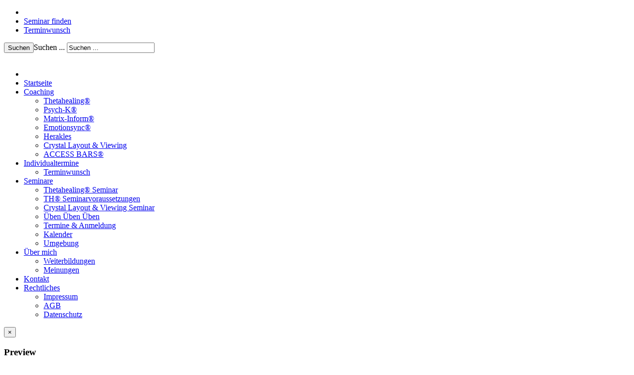

--- FILE ---
content_type: text/html; charset=utf-8
request_url: https://happyme.de/terminwunsch.html
body_size: 14385
content:
<!DOCTYPE html>
<!-- jsn_medis_pro 1.0.0 -->
<html lang="de-DE" dir="ltr">
<head>
	<base href="https://happyme.de/terminwunsch.html" />
	<meta http-equiv="content-type" content="text/html; charset=utf-8" />
	<meta name="keywords" content="Theta Healing Coach, Thetahealing Coaching, Theta Healing Ausbildung, Theta Healing Vianna Stibal,Theta Healing Kurse, Schulung Thetahealing deutsch, Psych-K Coach, Coaching Matrix-Inform, Emotionsync Coaching, Einzeltermin Theta Healing, Matrix-Inform Ausbilder, Emotionsync Technik, Psych-k Technik Coach, " />
	<meta name="rights" content="Happyme.de" />
	<meta name="description" content="Theta Healing Ausbildung nach Vianna Stibal,Theta Healing Coaching und Seminare für Anfänger und Fortgeschrittene. " />
	<meta name="generator" content="Joomla! - Open Source Content Management" />
	<title>Terminwunsch</title>
	<link href="/templates/jsn_medis_pro/favicon.ico" rel="shortcut icon" type="image/vnd.microsoft.icon" />
	<link href="https://happyme.de/suchergebnisse.opensearch" rel="search" title="Suchen happy·me | Theta Healing - coaching für ein glückliches ich" type="application/opensearchdescription+xml" />
	<link href="/plugins/system/jsnframework/assets/joomlashine/css/jsn-gui.css" rel="stylesheet" type="text/css" />
	<link href="/plugins/system/jsnframework/assets/3rd-party/jquery-tipsy/tipsy.css" rel="stylesheet" type="text/css" />
	<link href="/components/com_uniform/assets/css/modal.css" rel="stylesheet" type="text/css" />
	<link href="/components/com_uniform/assets/css/form.css" rel="stylesheet" type="text/css" />
	<link href="/terminwunsch.html?task=generateStylePages&amp;form_id=6" rel="stylesheet" type="text/css" />
	<link href="/components/com_uniform/assets/js/libs/select2/select2.css?v=4.1.31" rel="stylesheet" type="text/css" media="screen" />
	<link href="/plugins/system/jcemediabox/css/jcemediabox.min.css?0072da39200af2a5f0dbaf1a155242cd" rel="stylesheet" type="text/css" />
	<link href="/plugins/system/jce/css/content.css?badb4208be409b1335b815dde676300e" rel="stylesheet" type="text/css" />
	<link href="/media/jui/css/bootstrap.min.css?eb60846d9b34645ac9b5f583f656a239" rel="stylesheet" type="text/css" />
	<link href="/media/jui/css/bootstrap-responsive.min.css?eb60846d9b34645ac9b5f583f656a239" rel="stylesheet" type="text/css" />
	<link href="/media/jui/css/bootstrap-extended.css?eb60846d9b34645ac9b5f583f656a239" rel="stylesheet" type="text/css" />
	<link href="/plugins/system/jsntplframework/assets/3rd-party/bootstrap/css/bootstrap-frontend.min.css" rel="stylesheet" type="text/css" />
	<link href="/plugins/system/jsntplframework/assets/3rd-party/bootstrap/css/bootstrap-responsive-frontend.min.css" rel="stylesheet" type="text/css" />
	<link href="/templates/system/css/system.css" rel="stylesheet" type="text/css" />
	<link href="/templates/system/css/general.css" rel="stylesheet" type="text/css" />
	<link href="/templates/jsn_medis_pro/css/template.css" rel="stylesheet" type="text/css" />
	<link href="/templates/jsn_medis_pro/css/template_pro.css" rel="stylesheet" type="text/css" />
	<link href="/templates/jsn_medis_pro/css/colors/chambray.css" rel="stylesheet" type="text/css" />
	<link href="/templates/jsn_medis_pro/css/styles/custom.css" rel="stylesheet" type="text/css" />
	<link href="/templates/jsn_medis_pro/css/layouts/jsn_wide.css" rel="stylesheet" type="text/css" />
	<link href="/templates/jsn_medis_pro/css/layouts/jsn_mobile.css" rel="stylesheet" type="text/css" />
	<link href="/templates/jsn_medis_pro/css/custom.css" rel="stylesheet" type="text/css" />
	<link href="/templates/jsn_medis_pro/css/gesta.css" rel="stylesheet" type="text/css" />
	<link href="/templates/jsn_medis_pro/css/acy.css" rel="stylesheet" type="text/css" />
	<link href="/media/system/css/modal.css?eb60846d9b34645ac9b5f583f656a239" rel="stylesheet" type="text/css" />
	<link href="/plugins/system/pagebuilder/assets/3rd-party/bootstrap3/css/bootstrap.min.css" rel="stylesheet" type="text/css" />
	<link href="/plugins/system/pagebuilder/assets/css/pagebuilder.css" rel="stylesheet" type="text/css" />
	<link href="/plugins/system/pagebuilder/assets/css/jsn-gui-frontend.css" rel="stylesheet" type="text/css" />
	<link href="/plugins/system/pagebuilder/assets/css/front_end.css" rel="stylesheet" type="text/css" />
	<link href="/plugins/system/pagebuilder/assets/css/front_end_responsive.css" rel="stylesheet" type="text/css" />
	<link href="/plugins/jsnpagebuilder/defaultelements/module/assets/css/module.css" rel="stylesheet" type="text/css" />
	<link href="/media/plg_system_kickgdpr/css/cookieconsent.min.css?eb60846d9b34645ac9b5f583f656a239" rel="stylesheet" type="text/css" />
	<style type="text/css">
		div.jsn-modulecontainer ul.menu-mainmenu ul li,
		div.jsn-modulecontainer ul.menu-mainmenu ul {
			width: 245px;
		}
		div.jsn-modulecontainer ul.menu-mainmenu ul ul {
		
				margin-left: 245px;
				margin-left: 245px\9;
			
		}
		div.jsn-modulecontainer ul.menu-mainmenu li.jsn-submenu-flipback ul ul {
		
				right: 245px;
				right: 245px\9;
			
		}
		#jsn-pos-toolbar div.jsn-modulecontainer ul.menu-mainmenu ul ul {
		
				margin-right: 245px;
				margin-right: 245px\9;
				margin-left : auto
		}
	
	div.jsn-modulecontainer ul.menu-sidemenu ul,
	div.jsn-modulecontainer ul.menu-sidemenu ul li {
		width: 200px;
	}
	div.jsn-modulecontainer ul.menu-sidemenu li ul {
		right: -200px;
	}
	body.jsn-direction-rtl div.jsn-modulecontainer ul.menu-sidemenu li ul {
		left: -200px;
		right: auto;
	}
	div.jsn-modulecontainer ul.menu-sidemenu ul ul {
		margin-left: 199px;
	}
	</style>
	<script type="application/json" class="joomla-script-options new">{"csrf.token":"d78de4bb5230bb5b243b8f59e9a9a6b7","system.paths":{"root":"","base":""}}</script>
	<script src="/components/com_uniform/assets/js/jsn_uf_jquery_safe.js" type="text/javascript"></script>
	<script src="/media/jui/js/jquery.min.js?eb60846d9b34645ac9b5f583f656a239" type="text/javascript"></script>
	<script src="/media/jui/js/jquery-noconflict.js?eb60846d9b34645ac9b5f583f656a239" type="text/javascript"></script>
	<script src="/media/jui/js/jquery-migrate.min.js?eb60846d9b34645ac9b5f583f656a239" type="text/javascript"></script>
	<script src="/components/com_uniform/assets/js/libs/select2/select2.js?v=4.1.31" type="text/javascript"></script>
	<script src="/components/com_uniform/assets/js/libs/jquery.placeholder.js" type="text/javascript"></script>
	<script src="/components/com_uniform/assets/js/libs/jquery.form.js" type="text/javascript"></script>
	<script src="/components/com_uniform/assets/js/libs/json-2.3.min.js" type="text/javascript"></script>
	<script src="/plugins/system/jsnframework/assets/3rd-party/jquery-tipsy/jquery.tipsy.js" type="text/javascript"></script>
	<script src="/plugins/system/jsnframework/assets/3rd-party/jquery-scrollto/jquery.scrollTo.js" type="text/javascript"></script>
	<script src="/media/jui/js/bootstrap.min.js?eb60846d9b34645ac9b5f583f656a239" type="text/javascript"></script>
	<script src="/components/com_uniform/assets/js/form.js" type="text/javascript"></script>
	<script src="/components/com_uniform/assets/js/jsn_uf_conflict.js" type="text/javascript"></script>
	<script src="/plugins/system/jcemediabox/js/jcemediabox.min.js?d67233ea942db0e502a9d3ca48545fb9" type="text/javascript"></script>
	<script src="/media/system/js/mootools-core.js?eb60846d9b34645ac9b5f583f656a239" type="text/javascript"></script>
	<script src="/media/system/js/core.js?eb60846d9b34645ac9b5f583f656a239" type="text/javascript"></script>
	<script src="/media/system/js/mootools-more.js?eb60846d9b34645ac9b5f583f656a239" type="text/javascript"></script>
	<script src="/plugins/system/jsntplframework/assets/joomlashine/js/noconflict.js" type="text/javascript"></script>
	<script src="/plugins/system/jsntplframework/assets/joomlashine/js/utils.js" type="text/javascript"></script>
	<script src="/templates/jsn_medis_pro/js/jsn_template.js" type="text/javascript"></script>
	<script src="/media/system/js/modal.js?eb60846d9b34645ac9b5f583f656a239" type="text/javascript"></script>
	<script src="/plugins/system/pagebuilder/assets/js/joomlashine.noconflict.js" type="text/javascript"></script>
	<script src="/plugins/system/pagebuilder/assets/3rd-party/bootstrap3/js/bootstrap.min.js" type="text/javascript"></script>
	<script src="/media/plg_system_kickgdpr/js/cookieconsent.min.js?eb60846d9b34645ac9b5f583f656a239" type="text/javascript"></script>
	<script type="text/javascript">
jQuery(document).ready(function(){WfMediabox.init({"base":"\/","theme":"standard","width":"","height":"","lightbox":0,"shadowbox":0,"icons":1,"overlay":1,"overlay_opacity":0.8,"overlay_color":"#000000","transition_speed":500,"close":2,"scrolling":"fixed","labels":{"close":"Close","next":"Next","previous":"Previous","cancel":"Cancel","numbers":"{{numbers}}","numbers_count":"{{current}} of {{total}}","download":"Download"}});});
				JSNTemplate.initTemplate({
					templatePrefix			: "jsn_medis_pro_",
					templatePath			: "/templates/jsn_medis_pro",
					enableRTL				: 0,
					enableGotopLink			: 1,
					enableMobile			: 1,
					enableMobileMenuSticky	: 0,
					enableDesktopMenuSticky	: 1,
					responsiveLayout		: ["mobile","wide"],
					mobileMenuEffect		: "slide-right"
				});
			
		jQuery(function($) {
			SqueezeBox.initialize({});
			initSqueezeBox();
			$(document).on('subform-row-add', initSqueezeBox);

			function initSqueezeBox(event, container)
			{
				SqueezeBox.assign($(container || document).find('a.modal').get(), {
					parse: 'rel'
				});
			}
		});

		window.jModalClose = function () {
			SqueezeBox.close();
		};

		// Add extra modal close functionality for tinyMCE-based editors
		document.onreadystatechange = function () {
			if (document.readyState == 'interactive' && typeof tinyMCE != 'undefined' && tinyMCE)
			{
				if (typeof window.jModalClose_no_tinyMCE === 'undefined')
				{
					window.jModalClose_no_tinyMCE = typeof(jModalClose) == 'function'  ?  jModalClose  :  false;

					jModalClose = function () {
						if (window.jModalClose_no_tinyMCE) window.jModalClose_no_tinyMCE.apply(this, arguments);
						tinyMCE.activeEditor.windowManager.close();
					};
				}

				if (typeof window.SqueezeBoxClose_no_tinyMCE === 'undefined')
				{
					if (typeof(SqueezeBox) == 'undefined')  SqueezeBox = {};
					window.SqueezeBoxClose_no_tinyMCE = typeof(SqueezeBox.close) == 'function'  ?  SqueezeBox.close  :  false;

					SqueezeBox.close = function () {
						if (window.SqueezeBoxClose_no_tinyMCE)  window.SqueezeBoxClose_no_tinyMCE.apply(this, arguments);
						tinyMCE.activeEditor.windowManager.close();
					};
				}
			}
		};
		    var _paq = window._paq || [];// Start Cookie Alert
window.addEventListener("load", function(){
window.cookieconsent.initialise({
  "palette": {
    "popup": {
      "background": "#000000",
      "text": "#ffffff"
    },
    "button": {
      "background": "#a61680",
      "text": "#000000",
    }
  },
  "theme": "block",
  "position": "bottom-right",
  "type": "opt-in",
  "revokable": false,
  "revokeBtn": "<div class=\"cc-revoke {{classes}}\">Datenschutz</div>",
  "content": {
    "message": "Um unsere Webseite für Sie optimal zu gestalten und fortlaufend verbessern zu können, verwenden wir Cookies. Durch die weitere Nutzung der Webseite stimmen Sie der Verwendung von Cookies zu. Weitere Informationen zu Cookies erhalten Sie in unserer",
    "dismiss": "Verstanden",
    "allow": "Cookies zulassen",
    "deny": "Cookies ablehnen",
    "link": "Datenschutzerklärung",
    "imprint_link": "Text für den Link zur Datenschutzerklärung. Bspw. Mehr Infos (benötigt das ausgefülllte Feld Link).",
    "href": "/rechtliches/datenschutz.html",
  },
  "cookie": {
    "expiryDays": 365
  },
  "elements": {
    "messagelink": "<span id=\"cookieconsent:desc\" class=\"cc-message\">{{message}}<a aria-label=\"learn more about cookies\" role=\"button\" tabindex=\"0\" class=\"cc-link\" href=\"/rechtliches/datenschutz.html\" target=\"_blank\">{{link}}</a></span>"
  },
  onInitialise: function (status) {
    handleCookies(status);
  },
  onStatusChange: function (status, chosenBefore) {
    handleCookies(status);
  },
  onRevokeChoice: function () {
    handleCookies(status);
  }
})});
// End Cookie Alert
function handleCookies(status){
  if (status == "allow") {






  }
}

// Init handleCookies if the user doesn't choose any options
if (document.cookie.split(';').filter(function(item) {
    return item.indexOf('cookieconsent_status=') >= 0
}).length == 0) {
  handleCookies('notset');
};
	</script>
	<meta name="viewport" content="width=device-width, initial-scale=1.0, maximum-scale=2.0" />

	<link href='https://fonts.googleapis.com/css?family=Roboto:400,300,500,700' rel='stylesheet' type='text/css'>
	<!-- html5.js and respond.min.js for IE less than 9 -->
	<!--[if lt IE 9]>
		<script src="http://html5shim.googlecode.com/svn/trunk/html5.js"></script>
		<script src="/plugins/system/jsntplframework/assets/3rd-party/respond/respond.min.js"></script>
	<![endif]-->
	</head>
<body id="jsn-master" class="jsn-textstyle-custom jsn-color-chambray jsn-direction-ltr jsn-responsive jsn-mobile jsn-joomla-30 registration jsn-com-uniform jsn-view-form jsn-itemid-2714">
	<a id="top"></a>

			<div id="jsn-topbar">
			<div id="jsn-topbar-inner" class="row-fluid">
				<div id="jsn-post-moduletopbar" class="jsn-modulescontainer clearafter">
											<div id="jsn-pos-topbar-right" class="span12">
							<div class=" jsn-modulecontainer"><div class="jsn-modulecontainer_inner"><div><div><div class="jsn-modulecontent"><span  class="jsn-menu-toggle"><i class="fa fa-navicon"></i></span>
<ul class="menu-top-right">
	<li class="jsn-menu-mobile-control"><span class="close-menu"><i class="fa fa-times"></i></span></li> 
	<li  class="first"><a class="clearfix" href="/2016-07-15-02-08-47.html" >
		<span>
		<span class="jsn-menutitle">Seminar finden</span>	</span>
</a></li><li  class="current active last"><a class="current clearfix" href="/terminwunsch.html" >
		<span>
		<span class="jsn-menutitle">Terminwunsch</span>	</span>
</a></li></ul><div class="clearbreak"></div></div></div></div></div></div><div class=" jsn-modulecontainer"><div class="jsn-modulecontainer_inner"><div><div><div class="jsn-modulecontent">	<div class="search">
		<i class="fa fa-search" aria-hidden="true"></i>
		<form action="/terminwunsch.html" method="post" class="form-inline">
			 <button class="button btn btn-primary" onclick="this.form.searchword.focus();">Suchen</button><label for="mod-search-searchword" class="element-invisible">Suchen ...</label> <input name="searchword" id="mod-search-searchword" maxlength="200"  class="inputbox search-query" type="text"  value="Suchen ..."  onblur="if (this.value=='') this.value='Suchen ...';" onfocus="if (this.value=='Suchen ...') this.value='';" />			<input type="hidden" name="task" value="search" />
			<input type="hidden" name="option" value="com_search" />
			<input type="hidden" name="Itemid" value="3126" />
		</form>
	</div>

<div class="clearbreak"></div></div></div></div></div></div>
						</div>
										</div>
			</div>
		</div>
		

	<div id="jsn-page">
			<div id="jsn-header">
			<div id="jsn-header-inner" class="clearafter">
				<div id="jsn-logo" class="pull-left">
				<a href="/index.php" title=""><img src="/templates/jsn_medis_pro/images/logom.png" alt="" id="jsn-logo-mobile" /><img src="/templates/jsn_medis_pro/images/logo.png" alt="" id="jsn-logo-desktop" /></a>				</div>
							<div id="jsn-menu" class="pull-left">
									<div id="jsn-pos-mainmenu" >
 						<div class=" jsn-modulecontainer"><div class="jsn-modulecontainer_inner"><div class="jsn-modulecontent"><span id="jsn-menu-toggle-parent" class="jsn-menu-toggle"><i class="fa fa-navicon"></i></span>
<ul class="menu-mainmenu">
	<li class="jsn-menu-mobile-control"><span class="close-menu"><i class="fa fa-times"></i></span></li> 
	<li  class="first"><a class="clearfix" href="/" >
		<span>
		<span class="jsn-menutitle">Startseite</span>	</span>
</a></li><li  class="parent"><a class="clearfix" href="/coaching.html" >
		<span>
		<span class="jsn-menutitle">Coaching</span>	</span>
</a><span class="jsn-menu-toggle right-10"></span><ul><li  class="first"><a class="clearfix" href="/coaching/thetahealing®.html" >
		<span>
		<span class="jsn-menutitle">Thetahealing®</span>	</span>
</a></li><li  class=""><a class="clearfix" href="/coaching/psych-k®.html" >
		<span>
		<span class="jsn-menutitle">Psych-K®</span>	</span>
</a></li><li  class=""><a class="clearfix" href="/coaching/matrix-inform®.html" >
		<span>
		<span class="jsn-menutitle">Matrix-Inform®</span>	</span>
</a></li><li  class=""><a class="clearfix" href="/coaching/emotionsync®.html" >
		<span>
		<span class="jsn-menutitle">Emotionsync®</span>	</span>
</a></li><li  class=""><a class="clearfix" href="/coaching/herakles.html" >
		<span>
		<span class="jsn-menutitle">Herakles</span>	</span>
</a></li><li  class=""><a class="clearfix" href="/coaching/crystal-layout-viewing.html" >
		<span>
		<span class="jsn-menutitle">Crystal Layout & Viewing</span>	</span>
</a></li><li  class="last"><a class="clearfix" href="/coaching/access-bars®.html" >
		<span>
		<span class="jsn-menutitle">ACCESS BARS®</span>	</span>
</a></li></ul></li><li  class="parent"><a class="clearfix" href="/individualtermine.html" >
		<span>
		<span class="jsn-menutitle">Individualtermine</span>	</span>
</a><span class="jsn-menu-toggle right-10"></span><ul><li  class="first last">	<a class="clearfix" href="/terminwunsch.html" >
				<span>
		<span class="jsn-menutitle">Terminwunsch</span>		</span>
	</a>
	</li></ul></li><li  class="parent"><a class="clearfix" href="/seminare.html" >
		<span>
		<span class="jsn-menutitle">Seminare</span>	</span>
</a><span class="jsn-menu-toggle right-10"></span><ul><li  class="first"><a class="clearfix" href="/seminare/thetahealing®-seminar.html" >
		<span>
		<span class="jsn-menutitle">Thetahealing® Seminar</span>	</span>
</a></li><li  class="">		<a class=" clearfix" href="/images/happyme/pdf/seminar-voraussetzungen.pdf" target="_blank" >
						<span>
			<span class="jsn-menutitle">TH® Seminarvoraussetzungen</span>			</span>
		</a>
</li><li  class="">	<a class="clearfix" href="/crystal®-layout-viewing.html" >
				<span>
		<span class="jsn-menutitle">Crystal Layout & Viewing Seminar</span>		</span>
	</a>
	</li><li  class="">	<a class="clearfix" href="/üben-üben-üben.html" >
				<span>
		<span class="jsn-menutitle">Üben Üben Üben</span>		</span>
	</a>
	</li><li  class="">	<a class="clearfix" href="/termine-anmeldung.html" >
				<span>
		<span class="jsn-menutitle">Termine & Anmeldung</span>		</span>
	</a>
	</li><li  class="">	<a class="clearfix" href="/kalender-ansicht.html" >
				<span>
		<span class="jsn-menutitle">Kalender</span>		</span>
	</a>
	</li><li  class="last">	<a class="clearfix" href="/umgebung.html" >
				<span>
		<span class="jsn-menutitle">Umgebung</span>		</span>
	</a>
	</li></ul></li><li  class="parent"><a class="clearfix" href="/über-mich.html" >
		<span>
		<span class="jsn-menutitle">Über mich</span>	</span>
</a><span class="jsn-menu-toggle right-10"></span><ul><li  class="first"><a class="clearfix" href="/über-mich/weiterbildungen.html" >
		<span>
		<span class="jsn-menutitle">Weiterbildungen</span>	</span>
</a></li><li  class="last"><a class="clearfix" href="/über-mich/meinungen.html" >
		<span>
		<span class="jsn-menutitle">Meinungen</span>	</span>
</a></li></ul></li><li  class=""><a class="clearfix" href="/kontakt.html" >
		<span>
		<span class="jsn-menutitle">Kontakt</span>	</span>
</a></li><li  class="parent"><a class="clearfix" href="javascript: void(0)">
		<span>
		<span class="jsn-menutitle">Rechtliches</span>	</span>
  </a>
<span class="jsn-menu-toggle right-10"></span><ul><li  class="first"><a class="clearfix" href="/rechtliches/impressum.html" >
		<span>
		<span class="jsn-menutitle">Impressum</span>	</span>
</a></li><li  class=""><a class="clearfix" href="/rechtliches/agb.html" >
		<span>
		<span class="jsn-menutitle">AGB</span>	</span>
</a></li><li  class="last"><a class="clearfix" href="/rechtliches/datenschutz.html" >
		<span>
		<span class="jsn-menutitle">Datenschutz</span>	</span>
</a></li></ul></li></ul><div class="clearbreak"></div></div></div></div>
						 					</div>
 					            <div class="clearbreak"></div>
				</div>
			
			
			</div>
		</div>

		<div id="jsn-body">
		

			

			


			<div id="jsn-content" class="">
				<div id="jsn-content_inner"  class="row-fluid">
						<div id="jsn-maincontent" class="span12 order1  row-fluid">
					<div id="jsn-maincontent_inner">
								<div id="jsn-centercol" class="span12 order1 "><div id="jsn-centercol_inner">
									<div id="jsn-mainbody-content" class=" jsn-hasmainbody">
											<div id="jsn-mainbody">
										<div id="system-message-container">
	</div>

										<div class="jsn-uniform jsn-master" data-form-name="7a0985b5e95cb509ac3f948deb9bbd40" id="jsn_form_6"><div class="jsn-bootstrap"><div class="jsn-uniform-preview-modal modal hide fade" tabindex="-1" id="jsn_uniform_modal_form_7a0985b5e95cb509ac3f948deb9bbd40" role="dialog" aria-hidden="true">
                    <div class="modal-header">
                    <button type="button" class="close" data-dismiss="modal" aria-hidden="true">×</button>
                    <h3>Preview</h3>
                    </div>
                    <div class="modal-body" style="overflow: auto">
                    <p>…</p>
                    </div>
                    <div class="modal-footer">
                    <button class="btn jsn_close_modal" onclick="return false;">Schließen</button>
                    </div>
                    </div><form data-current-date='January 11, 2026, 23:12' data-token='d78de4bb5230bb5b243b8f59e9a9a6b7' data-ajaxupload='0' id='form_7a0985b5e95cb509ac3f948deb9bbd40' action="https://happyme.de/index.php?option=com_uniform&amp;view=form&amp;task=form.save&amp;form_id=6" method="post" class="form-validate default " enctype="multipart/form-data" autocomplete="off"><span class="hide jsn-language" style="display:none;" data-value='{"JSN_UNIFORM_CHARACTERS":"Characters","JSN_UNIFORM_WORDS":"Words","JSN_UNIFORM_CONFIRM_FIELD_PASSWORD_MIN_MAX_CHARACTER":"The password must contain minimum %mi% and maximum %mx% character(s)","JSN_UNIFORM_CONFIRM_FIELD_EMAIL_CONFIRM":"Both email addresses must be the same.","JSN_UNIFORM_CONFIRM_FIELD_MIN_NUMBER":"The number cannot be less than","JSN_UNIFORM_CONFIRM_FIELD_MAX_NUMBER":"The number cannot be greater than","JSN_UNIFORM_DATE_HOUR_TEXT":"Hour","JSN_UNIFORM_DATE_MINUTE_TEXT":"Minute","JSN_UNIFORM_DATE_CLOSE_TEXT":"Schlie\u00dfen","JSN_UNIFORM_DATE_PREV_TEXT":"&#x3c;zur\u00fcck","JSN_UNIFORM_DATE_NEXT_TEXT":"Vor&#x3e;","JSN_UNIFORM_DATE_CURRENT_TEXT":"heute","JSN_UNIFORM_DATE_MONTH_JANUARY":"Januar","JSN_UNIFORM_DATE_MONTH_FEBRUARY":"Februar","JSN_UNIFORM_DATE_MONTH_MARCH":"M\u00e4rz","JSN_UNIFORM_DATE_MONTH_APRIL":"April","JSN_UNIFORM_DATE_MONTH_MAY":"Mai","JSN_UNIFORM_DATE_MONTH_JUNE":"Juni","JSN_UNIFORM_DATE_MONTH_JULY":"Juli","JSN_UNIFORM_DATE_MONTH_AUGUST":"August","JSN_UNIFORM_DATE_MONTH_SEPTEMBER":"September","JSN_UNIFORM_DATE_MONTH_OCTOBER":"Oktober","JSN_UNIFORM_DATE_MONTH_NOVEMBER":"November","JSN_UNIFORM_DATE_MONTH_DECEMBER":"Dezember","JSN_UNIFORM_DATE_MONTH_JANUARY_SHORT":"Jan","JSN_UNIFORM_DATE_MONTH_FEBRUARY_SHORT":"Feb","JSN_UNIFORM_DATE_MONTH_MARCH_SHORT":"M\u00e4r","JSN_UNIFORM_DATE_MONTH_APRIL_SHORT":"Apr","JSN_UNIFORM_DATE_MONTH_MAY_SHORT":"Mai","JSN_UNIFORM_DATE_MONTH_JUNE_SHORT":"Jun","JSN_UNIFORM_DATE_MONTH_JULY_SHORT":"Jul","JSN_UNIFORM_DATE_MONTH_AUGUST_SHORT":"Aug","JSN_UNIFORM_DATE_MONTH_SEPTEMBER_SHORT":"Sep","JSN_UNIFORM_DATE_MONTH_OCTOBER_SHORT":"Okt","JSN_UNIFORM_DATE_MONTH_NOVEMBER_SHORT":"Nov","JSN_UNIFORM_DATE_MONTH_DECEMBER_SHORT":"Dez","JSN_UNIFORM_DATE_DAY_SUNDAY":"Sonntag","JSN_UNIFORM_DATE_DAY_MONDAY":"Montag","JSN_UNIFORM_DATE_DAY_TUESDAY":"Dienstag","JSN_UNIFORM_DATE_DAY_WEDNESDAY":"Mittwoch","JSN_UNIFORM_DATE_DAY_THURSDAY":"Donnerstag","JSN_UNIFORM_DATE_DAY_FRIDAY":"Freitag","JSN_UNIFORM_DATE_DAY_SATURDAY":"Samstag","JSN_UNIFORM_DATE_DAY_SUNDAY_SHORT":"So","JSN_UNIFORM_DATE_DAY_MONDAY_SHORT":"Mo","JSN_UNIFORM_DATE_DAY_TUESDAY_SHORT":"Di","JSN_UNIFORM_DATE_DAY_WEDNESDAY_SHORT":"Mi","JSN_UNIFORM_DATE_DAY_THURSDAY_SHORT":"Do","JSN_UNIFORM_DATE_DAY_FRIDAY_SHORT":"Fr","JSN_UNIFORM_DATE_DAY_SATURDAY_SHORT":"Sa","JSN_UNIFORM_DATE_DAY_SUNDAY_MIN":"So","JSN_UNIFORM_DATE_DAY_MONDAY_MIN":"Mo","JSN_UNIFORM_DATE_DAY_TUESDAY_MIN":"Di","JSN_UNIFORM_DATE_DAY_WEDNESDAY_MIN":"Mi","JSN_UNIFORM_DATE_DAY_THURSDAY_MIN":"Do","JSN_UNIFORM_DATE_DAY_FRIDAY_MIN":"Fr","JSN_UNIFORM_DATE_DAY_SATURDAY_MIN":"Sa","JSN_UNIFORM_DATE_DAY_WEEK_HEADER":"Wk","JSN_UNIFORM_CONFIRM_FIELD_MAX_LENGTH":"Die Information kann nicht mehr enthaltet werden","JSN_UNIFORM_CONFIRM_FIELD_MIN_LENGTH":"Die Information kann nicht wenig enthaltet werden","JSN_UNIFORM_CAPTCHA_PUBLICKEY":"JSN_UNIFORM_CAPTCHA_PUBLICKEY","JSN_UNIFORM_BUTTON_BACK":"Zur\u00fcck","JSN_UNIFORM_BUTTON_NEXT":"N\u00e4chste","JSN_UNIFORM_BUTTON_RESET":"R\u00fccksetzen","JSN_UNIFORM_BUTTON_PREVIEW":"JSN_UNIFORM_BUTTON_PREVIEW","JSN_UNIFORM_BUTTON_SUBMIT":"Einreichen","JSN_UNIFORM_CONFIRM_FIELD_CANNOT_EMPTY":"Dieses Feld darf nicht leer sein, geben Sie bitte die erforderliche Information ein.","JSN_UNIFORM_CONFIRM_FIELD_INVALID":"Die Information ist ung\u00fcltig, bitte korrigieren Sie.","JSN_UNIFORM_WORDS_LEFT":"word(s) left","JSN_UNIFORM_CHARACTERS_LEFT":"character(s) left","JSN_UNIFORM_VALIDATION_FAILS":"Please correct the data of this field. An example of valid data is: %s","JSN_UNIFORM_EQUAL_TO_OR_GREATER_THAN_TODAY_ALERT":"Please select a date that is equal to or greater than today","JSN_UNIFORM_MAX_LENGTH_ALERT":"The length of inputted value is greater than the maximum length of %d characters allowed for this field.","JSN_UNIFORM_WRONG_NUMBER_SLIDER_VALUE":"Value must be a multiple of %s."}'></span><span class="hide jsn-base-url" style="display:none;" data-value="https://happyme.de"></span><div id="page-loading" class="jsn-bgloading"><i class="jsn-icon32 jsn-icon-loading"></i></div><div class="jsn-row-container jsn-style-light vertical"><div class="message-uniform"> </div><div data-value="6" class="jsn-form-content hide"><div class='jsn-row-container row-fluid jsn-uf-row-container'><div class="jsn-container-left span12"><div class="control-group  static_content_24930129111_42_42  " data-id="56-jsn-uf-form-field"><label class="control-label">Hinweis</label><div class="controls clearfix"><p>∗ = Pflichtfeld</p></div></div>
<div class="control-group  name_98851161214_32_25 " data-id="28-jsn-uf-form-field"><label  class="control-label">Name<span class="required">*</span></label><div id="28-jsn-uf-form-field" class="controls group-blank-required"><select class="jsn-input-fluid" name="name[28][title]"><option  value="bitte wählen">bitte wählen</option><option  value="Frau">Frau</option><option  value="Herr">Herr</option></select>&nbsp;&nbsp;<input type="text" class="jsn-input-mini-fluid item-blank-required" value='' name="name[28][first]" placeholder="Vorname" />&nbsp;&nbsp;<input type="text" class="jsn-input-mini-fluid item-blank-required" value='' name="name[28][last]" placeholder="Nachname" /></div></div>
<div class='control-group  dropdown_938472117_4_43 ' data-settings='' data-id='38-jsn-uf-form-field'><label  class='control-label'>Thema</label><div class='controls '><select id='38-jsn-uf-form-field' class='dropdown jsn-input-xlarge-fluid  ' name='38'><option class="jsn-column-item"     value="- bitte w&auml;hlen -">- bitte w&auml;hlen -</option><option class="jsn-column-item"     value="ThetaHealing&reg;">ThetaHealing&reg;</option><option class="jsn-column-item"     value="Psych-K&reg;">Psych-K&reg;</option><option class="jsn-column-item"     value="Matrix-Inform&reg;">Matrix-Inform&reg;</option><option class="jsn-column-item"     value="emotionSync&reg;">emotionSync&reg;</option><option class="jsn-column-item"     value="Herakles">Herakles</option><option class="jsn-column-item"     value="Crystal Layout &amp; Viewing">Crystal Layout &amp; Viewing</option><option class="jsn-column-item"     value="Access Bars&reg;">Access Bars&reg;</option></select></div></div>
<div class="control-group  single_line_text_31218690017_13_5 " data-id="42-jsn-uf-form-field"><label  class="control-label">Firma</label><div class="controls "><input  class=" jsn-input-medium-fluid" id="42-jsn-uf-form-field" name="42" type="text" value="" placeholder=""  /></div></div>
<div class="control-group  single_line_text_75085284617_16_41 " data-id="43-jsn-uf-form-field"><label  class="control-label">Stra&szlig;e<span class="required">*</span></label><div class="controls blank-required"><input  class=" jsn-input-medium-fluid" id="43-jsn-uf-form-field" name="43" type="text" value="" placeholder=""  /></div></div>
<div class="control-group  single_line_text_23726035317_16_57 " data-id="44-jsn-uf-form-field"><label  class="control-label">Hausnummer<span class="required">*</span></label><div class="controls blank-required"><input  class=" jsn-input-medium-fluid" id="44-jsn-uf-form-field" name="44" type="text" value="" placeholder=""  /></div></div>
<div class="control-group  single_line_text_8962623717_17_23 " data-id="45-jsn-uf-form-field"><label  class="control-label">PLZ<span class="required">*</span></label><div class="controls blank-required"><input  class=" jsn-input-medium-fluid" id="45-jsn-uf-form-field" name="45" type="text" value="" placeholder=""  /></div></div>
<div class="control-group  single_line_text_24643390017_17_40 " data-id="46-jsn-uf-form-field"><label  class="control-label">Stadt<span class="required">*</span></label><div class="controls blank-required"><input  class=" jsn-input-medium-fluid" id="46-jsn-uf-form-field" name="46" type="text" value="" placeholder=""  /></div></div>
<div class="control-group  single_line_text_17425715817_18_0 " data-id="47-jsn-uf-form-field"><label  class="control-label">Land<span class="required">*</span></label><div class="controls blank-required"><input  class=" jsn-input-medium-fluid" id="47-jsn-uf-form-field" name="47" type="text" value="" placeholder=""  /></div></div>
<div class="control-group  single_line_text_32348826517_18_22 " data-id="48-jsn-uf-form-field"><label  class="control-label">Bundesland</label><div class="controls "><input  class=" jsn-input-medium-fluid" id="48-jsn-uf-form-field" name="48" type="text" value="" placeholder=""  /></div></div>
<div class="control-group  phone_28668690714_35_40 " data-id="33-jsn-uf-form-field"><label  class="control-label">Festnetz<span class="required">*</span></label><div class="controls group-blank-required"><input class="phone jsn-input-medium-fluid" id="33-jsn-uf-form-field" name="phone[33][default]" type="text" value="" placeholder="" /></div></div>
<div class="control-group  email_36492499214_34_31 " data-id="30-jsn-uf-form-field"><label  class="control-label">E-Mail<span class="required">*</span></label><div class="controls"><input class="email email-required jsn-input-xlarge-fluid" id="30-jsn-uf-form-field" name="30" type="text" value="" placeholder="" /></div></div>
<div class="control-group  single_line_text_4011550129_37_12 " data-id="37-jsn-uf-form-field"><label  class="control-label">Mobil</label><div class="controls "><input  class=" jsn-input-xlarge-fluid" id="37-jsn-uf-form-field" name="37" type="text" value="" placeholder=""  /></div></div>
<div class="control-group  single_line_text_37684911817_15_59 " data-id="49-jsn-uf-form-field"><label  class="control-label">Skype</label><div class="controls "><input  class=" jsn-input-medium-fluid" id="49-jsn-uf-form-field" name="49" type="text" value="" placeholder=""  /></div></div>
<div class="control-group  single_line_text_91058750017_16_20 " data-id="50-jsn-uf-form-field"><label  class="control-label">R&uuml;ckruftermin</label><div class="controls "><input  class=" jsn-input-medium-fluid" id="50-jsn-uf-form-field" name="50" type="text" value="" placeholder=""  /></div></div>
<div class="control-group  paragraph_text_93709977917_20_38 " data-id="51-jsn-uf-form-field"><label  class="control-label">Nachricht</label><div class="controls "><textarea  rows="8" class="  jsn-input-xlarge-fluid" id="51-jsn-uf-form-field" name="51" placeholder=""></textarea></div></div>
<div class='control-group  checkboxes_47228060417_26_41 ' data-settings='' data-id='53-jsn-uf-form-field'><label class='control-label'>Merkblatt<span class="required">*</span></label><div class='controls'><div id='53-jsn-uf-form-field' class='checkboxes jsn-columns-container jsn-columns-count-one  checkbox-required ' ><div class="jsn-column-item"><label class="checkbox"><input  name="53[]"   value="Ja, ich habe das Merkblatt gelesen." type="checkbox" />Ja, ich habe das <a href="/images/pdf/merkblatt.pdf" target="blank">Merkblatt </a>gelesen.</label></div><div class="clearbreak"></div></div></div></div>
<div class='control-group  checkboxes_16566828817_42_48 ' data-settings='' data-id='54-jsn-uf-form-field'><label class='control-label'>Bedingungen<span class="required">*</span></label><div class='controls'><div id='54-jsn-uf-form-field' class='checkboxes jsn-columns-container jsn-columns-count-one  checkbox-required ' ><div class="jsn-column-item"><label class="checkbox"><input  name="54[]"   value="Ja, ich bin auf die Anmelde- und Teilnahmebedingungen (AGB) und Widerrufsbelehrung hingewiesen worden. Nach der ersten vollen Stunde zum vereinbarten Stundensatz inkl. USt. erfolgt eine Abrechnung pro angefangenen 15 Minuten." type="checkbox" />Ja, ich bin auf die Anmelde- und Teilnahmebedingungen <a href="/rechtliches/agb.html" target="_blank">(AGB)</a> und Widerrufsbelehrung hingewiesen worden. Nach der ersten vollen Stunde zum <a href="/individualtermine.html" target="_blank">vereinbarten Stundensatz</a> inkl. USt. erfolgt eine Abrechnung pro angefangenen 15 Minuten.</label></div><div class="clearbreak"></div></div></div></div>
<div class='control-group  checkboxes_37997015615_56_47 ' data-settings='' data-id='58-jsn-uf-form-field'><label class='control-label'>Newsletterabo</label><div class='controls'><div id='58-jsn-uf-form-field' class='checkboxes jsn-columns-container jsn-columns-count-one   ' ><div class="jsn-column-item"><label class="checkbox"><input  name="58[]"   value="Ja, ich möchte über Neuigkeiten von happyme.de informiert werden (Newsletterabo)." type="checkbox" />Ja, ich möchte über Neuigkeiten von happyme.de informiert werden <a href="/kontakt.html" target="_blank">(Newsletterabo)</a>.</label></div><div class="clearbreak"></div></div></div></div>
<div class="control-group  static_content_95184402219_5_25  " data-id="57-jsn-uf-form-field"><label class="control-label">Datenschutzhinweis</label><div class="controls clearfix"><p>Mit dem Absenden des Kontaktformulars erklären Sie sich einverstanden, dass Ihre Daten zur Bearbeitung Ihres Anliegens verwendet werden. Weitere Informationen zum Datenschutz, Widerrufs- und Auskunftsrechten finden Sie in unserer <a style="color: #a61680; text-decoration-line: none; outline: none; transition: 0.3s ease-out; font-family: 'Source Sans Pro', Arial, Helvetica, sans-serif; font-size: 15.2px;" href="https://happyme.de/rechtliches/datenschutz.html" target="_blank" rel="noopener noreferrer">Datenschutzerklärung</a>.</p></div></div></div></div><div class="control-group">
										<div class="controls">
										<div class="row-fluid"><img class="jsn-captcha-image" src="[data-uri]" alt="CAPTCHA" /></div>
										<input type="text" id="jsn-captcha" name="captcha" autocomplete="off" placeholder="Captcha">
										<a href="javascript:void(0)" class="jsn-refresh-captcha" data-token="d78de4bb5230bb5b243b8f59e9a9a6b7" data-namespace="7a0985b5e95cb509ac3f948deb9bbd40">
											<span class="icon-loop"></span>
										</a>
										</div>
										</div></div><div class="form-actions">
                    <div class="btn-toolbar pull-left">
                        <button type="button" class="btn prev  hide">PREV</button>
                        <button type="button" class="btn btn-primary next   hide">NEXT</button>
                        <button type="button"  class="btn preview " style="display:none">PREVIEW</button>   <button type="reset"  class="btn reset " style="display:none">RESET</button>
                        <button type="submit"  class="btn btn-primary jsn-form-submit " >SENDEN</button>
                        </div>
                    </div><input type="hidden" name="form_name" value="7a0985b5e95cb509ac3f948deb9bbd40" /></div><input type="hidden" name="task" value="form.save" /><input type="hidden" name="option" value="com_uniform" /><input type="hidden" name="form_id" value="6" /><input type="hidden" name="ajax_upload_file" value="0" /><input type="hidden" name="use_payment_gateway" value="0" /><input type="hidden" name="list_choosen_field" value="" /><input type="hidden" name="form_post_action" value="4" /><input type="hidden" name="form_post_action_data" value='&lt;p&gt;Vielen Dank f&uuml;r Ihr Interesse.&lt;/p&gt;
&lt;p&gt;Ich melde mich in K&uuml;rze!&lt;/p&gt;
&lt;p&gt;Herzliche Gr&uuml;&szlig;e, Sabine Wenz&lt;/p&gt;' /><input type="hidden" name="form_post_session_lifetime" value="300000" /><input type="hidden" name="form_post_path_root" value="/index.php" /><input type="hidden" name="d78de4bb5230bb5b243b8f59e9a9a6b7" value="1" /></form></div></div>
									</div>
									</div>


		

		        				</div></div> <!-- end centercol -->
        				</div></div> <!-- end jsn-maincontent -->
		                </div>
            </div>

		


		
		
				</div>

					<div id="jsn-footer">
				<div id="jsn-footer-inner">
										<div id="jsn-footer-content" class="content-footer">
							<div id="jsn-pos-footer-content" class="jsn-modulescontainer jsn-modulescontainer1 row-fluid">
								<div class=" jsn-modulecontainer span12"><div class="jsn-modulecontainer_inner"><div><div><div class="jsn-modulecontent">
<div class="jsn-mod-custom">
	<p><div class='jsn-bootstrap3'><div id='6pLBWS' class=' row'  ><div class="col-md-3 col-sm-3 col-xs-12" ><div class='pb-element-container pb-element-module' ><div class="jsn-pb-module-element pb-element-container pb-element-module " style=" float: left; " ><div class="pb-module-496"><h3 class="pb-module-title ">Informationen</h3><div class="pb-module-content"><span  class="jsn-menu-toggle"><i class="fa fa-navicon"></i></span>
<ul class="">
	<li class="jsn-menu-mobile-control"><span class="close-menu"><i class="fa fa-times"></i></span></li> 
	<li  class="first"><a class="clearfix" href="/2016-07-15-02-08-47.html" >
		<span>
		<span class="jsn-menutitle">Seminar finden</span>	</span>
</a></li><li  class="current active last"><a class="current clearfix" href="/terminwunsch.html" >
		<span>
		<span class="jsn-menutitle">Terminwunsch</span>	</span>
</a></li></ul></div></div></div><div style="clear: both"></div></div><div class='pb-element-container pb-element-module' ><div class="jsn-pb-module-element pb-element-container pb-element-module " style=" float: left; " ><div class="pb-module-880"><h3 class="pb-module-title ">Kontakt</h3><div class="pb-module-content">
<div class="jsn-mod-custom">
	<p><em class="fa fa-home"></em> Josef-Huber-Str. 32a, 67071 Ludwigshafen</p>
<p><em class="fa fa-phone"></em> +49 157 3847 4380</p>
<p><em class="fa fa-envelope"></em> you[at]happyme.de</p></div></div></div></div><div style="clear: both"></div></div></div><div class="col-md-3 col-sm-3 col-xs-12" ><div class='pb-element-container pb-element-module' ><div class="jsn-pb-module-element pb-element-container pb-element-module " style=" float: left; " ><div class="pb-module-890"><h3 class="pb-module-title ">TH® INTRO SEMINARE</h3><div class="pb-module-content"><span  class="jsn-menu-toggle"><i class="fa fa-navicon"></i></span>
<ul class="">
	<li class="jsn-menu-mobile-control"><span class="close-menu"><i class="fa fa-times"></i></span></li> 
	<li  class="first"><a class="clearfix" href="/erschaffe-deine-eigene-realität.html" >
		<span>
		<span class="jsn-menutitle">ERSCHAFFE DEINE EIGENE REALITÄT</span>	</span>
</a></li><li  class="last"><a class="clearfix" href="/entdecke-deinen-algorithmus.html" >
		<span>
		<span class="jsn-menutitle">ENTDECKE DEINEN ALGORITHMUS</span>	</span>
</a></li></ul></div></div></div><div style="clear: both"></div></div><div class='pb-element-container pb-element-module' ><div class="jsn-pb-module-element pb-element-container pb-element-module " style=" float: left; " ><div class="pb-module-891"><h3 class="pb-module-title ">TH® EINSTEIGER SEMINARE</h3><div class="pb-module-content"><span  class="jsn-menu-toggle"><i class="fa fa-navicon"></i></span>
<ul class="">
	<li class="jsn-menu-mobile-control"><span class="close-menu"><i class="fa fa-times"></i></span></li> 
	<li  class="first"><a class="clearfix" href="/basis-dna-seminar.html" >
		<span>
		<span class="jsn-menutitle">Basis DNA Seminar</span>	</span>
</a></li><li  class=""><a class="clearfix" href="/aufbau-dna-seminar.html" >
		<span>
		<span class="jsn-menutitle">Aufbau DNA Seminar</span>	</span>
</a></li><li  class=""><a class="clearfix" href="/graben.html" >
		<span>
		<span class="jsn-menutitle">Grabe Tiefer </span>	</span>
</a></li><li  class="last"><a class="clearfix" href="/entwickle-deine-beziehungen-2-du-und-schöpfer.html" >
		<span>
		<span class="jsn-menutitle">Du und der Schöpfer</span>	</span>
</a></li></ul></div></div></div><div style="clear: both"></div></div><div class='pb-element-container pb-element-module' ><div class="jsn-pb-module-element pb-element-container pb-element-module " style=" float: left; " ><div class="pb-module-448"><h3 class="pb-module-title ">TH® Weiterführende Seminare</h3><div class="pb-module-content"><span  class="jsn-menu-toggle"><i class="fa fa-navicon"></i></span>
<ul class="">
	<li class="jsn-menu-mobile-control"><span class="close-menu"><i class="fa fa-times"></i></span></li> 
	<li  class="first"><a class="clearfix" href="/dna-3.html" >
		<span>
		<span class="jsn-menutitle">DNA 3 </span>	</span>
</a></li><li  class=""><a class="clearfix" href="/entwickle-deine-beziehungen-1-du-und-deine-bessere-hälfte.html" >
		<span>
		<span class="jsn-menutitle">Du und deine bessere Hälfte</span>	</span>
</a></li><li  class=""><a class="clearfix" href="/entwickle-deine-beziehungen-3-du-und-kreis-3.html" >
		<span>
		<span class="jsn-menutitle">Du und dein innerer Kreis</span>	</span>
</a></li><li  class="last"><a class="clearfix" href="/entwickle-deine-beziehungen-4-du-und-erde-4.html" >
		<span>
		<span class="jsn-menutitle">Du und die Erde</span>	</span>
</a></li></ul></div></div></div><div style="clear: both"></div></div></div><div class="col-md-3 col-sm-3 col-xs-12" ><div class='pb-element-container pb-element-module' style='margin-top:35px '><div class="jsn-pb-module-element pb-element-container pb-element-module " style=" float: left; " ><div class="pb-module-848"><div class="pb-module-content"><span  class="jsn-menu-toggle"><i class="fa fa-navicon"></i></span>
<ul class="">
	<li class="jsn-menu-mobile-control"><span class="close-menu"><i class="fa fa-times"></i></span></li> 
	<li  class="first"><a class="clearfix" href="/ebenen-der-existenz.html" >
		<span>
		<span class="jsn-menutitle">Ebenen der Existenz</span>	</span>
</a></li><li  class=""><a class="clearfix" href="/intuitive-anatomie.html" >
		<span>
		<span class="jsn-menutitle">Intuitive Anatomie</span>	</span>
</a></li><li  class=""><a class="clearfix" href="/krankheiten-und-beschwerden.html" >
		<span>
		<span class="jsn-menutitle">Krankheiten & Beschwerden</span>	</span>
</a></li><li  class=""><a class="clearfix" href="/manifestieren.html" >
		<span>
		<span class="jsn-menutitle">Manifestieren & Überfluss </span>	</span>
</a></li><li  class=""><a class="clearfix" href="/pflanzen.html" >
		<span>
		<span class="jsn-menutitle">Pflanzen-Seminar</span>	</span>
</a></li><li  class=""><a class="clearfix" href="/regenbogenkinder-kids.html" >
		<span>
		<span class="jsn-menutitle">Regenbogen-Kinder ab 7 bis 11 Jahre</span>	</span>
</a></li><li  class=""><a class="clearfix" href="/regenbogenkinder.html" >
		<span>
		<span class="jsn-menutitle">Regenbogen-Kinder ab 12 Jahre und Erwachsene</span>	</span>
</a></li><li  class=""><a class="clearfix" href="/rhythm.html" >
		<span>
		<span class="jsn-menutitle">Rhythm</span>	</span>
</a></li><li  class=""><a class="clearfix" href="/seelenpartner.html" >
		<span>
		<span class="jsn-menutitle">Seelenpartner </span>	</span>
</a></li><li  class=""><a class="clearfix" href="/tiere.html" >
		<span>
		<span class="jsn-menutitle">Tiere-Seminar</span>	</span>
</a></li><li  class="last"><a class="clearfix" href="/weltenbeziehungen.html" >
		<span>
		<span class="jsn-menutitle">Weltenbeziehungen</span>	</span>
</a></li></ul></div></div></div><div style="clear: both"></div></div></div><div class="col-md-3 col-sm-3 col-xs-12" ><div class='pb-element-container pb-element-module' ><div class="jsn-pb-module-element pb-element-container pb-element-module " style=" float: left; " ><div class="pb-module-449"><h3 class="pb-module-title ">TH® Themenbezogene Seminare</h3><div class="pb-module-content"><span  class="jsn-menu-toggle"><i class="fa fa-navicon"></i></span>
<ul class="">
	<li class="jsn-menu-mobile-control"><span class="close-menu"><i class="fa fa-times"></i></span></li> 
	<li  class="first"><a class="clearfix" href="/spiel-des-lebens.html" >
		<span>
		<span class="jsn-menutitle">Spiel des Lebens</span>	</span>
</a></li><li  class="last"><a class="clearfix" href="/familienverbindungen.html" >
		<span>
		<span class="jsn-menutitle">Familienverbindungen</span>	</span>
</a></li></ul></div></div></div><div style="clear: both"></div></div><div class='pb-element-container pb-element-module' ><div class="jsn-pb-module-element pb-element-container pb-element-module " style=" float: left; " ><div class="pb-module-842"><h3 class="pb-module-title ">Crystal Layout & Viewing SEMINar</h3><div class="pb-module-content"><span  class="jsn-menu-toggle"><i class="fa fa-navicon"></i></span>
<ul class="">
	<li class="jsn-menu-mobile-control"><span class="close-menu"><i class="fa fa-times"></i></span></li> 
	<li  class="first last"><a class="clearfix" href="/crystal-layout-viewing.html" >
		<span>
		<span class="jsn-menutitle">Crystal Layout & Viewing</span>	</span>
</a></li></ul></div></div></div><div style="clear: both"></div></div><div class='pb-element-container pb-element-module' ><div class="jsn-pb-module-element pb-element-container pb-element-module " style=" float: left; " ><div class="pb-module-841"><h3 class="pb-module-title ">Üben Üben Üben</h3><div class="pb-module-content"><span  class="jsn-menu-toggle"><i class="fa fa-navicon"></i></span>
<ul class="">
	<li class="jsn-menu-mobile-control"><span class="close-menu"><i class="fa fa-times"></i></span></li> 
	<li  class="first"><a class="clearfix" href="/übungs-abend-crystal-layout.html" >
		<span>
		<span class="jsn-menutitle">Übungs-Abend Crystal Layout</span>	</span>
</a></li><li  class=""><a class="clearfix" href="/übungs-abend-familienverbindungen.html" >
		<span>
		<span class="jsn-menutitle">Übungs-Abend Familienverbindungen</span>	</span>
</a></li><li  class=""><a class="clearfix" href="/übungs-abend-graben.html" >
		<span>
		<span class="jsn-menutitle">Übungs-Abend Graben</span>	</span>
</a></li><li  class=""><a class="clearfix" href="/übungs-abend-herzenslied.html" >
		<span>
		<span class="jsn-menutitle">Übungs-Abend Herzenslied</span>	</span>
</a></li><li  class="last"><a class="clearfix" href="/übungs-abend-manifestieren.html" >
		<span>
		<span class="jsn-menutitle">Übungs-Abend Manifestieren</span>	</span>
</a></li></ul></div></div></div><div style="clear: both"></div></div></div></div></div><div class='jsn-bootstrap3'><div id='RBTZpb' class=' row'  ><div class="col-md-12 col-sm-12 col-xs-12" ></div></div></div></p></div><div class="clearbreak"></div></div></div></div></div></div>
							</div>
						</div>
								</div>
			</div>
			</div>
			<a id="jsn-gotoplink" href="https://happyme.de/terminwunsch.html#top">
			<span>ZUM SEITENANFANG</span>
		</a>
	

</body>
</html>


--- FILE ---
content_type: text/css;X-Content-Type-Options: nosniff;;charset=UTF-8
request_url: https://happyme.de/terminwunsch.html?task=generateStylePages&form_id=6
body_size: 225
content:
#jsn_form_6.jsn-master .jsn-bootstrap .jsn-form-content .control-group{
}
#jsn_form_6.jsn-master .jsn-bootstrap .jsn-form-content .control-group.ui-state-highlight{
background:#ffffff !important;
border-color:#ffffff !important;
}
#jsn_form_6.jsn-master .jsn-bootstrap .jsn-form-content .control-group .control-label {
color:#202020;
font-family: Verdana, Geneva, sans-serif;
font-size:14px;
}
#jsn_form_6.jsn-master .jsn-bootstrap .jsn-form-content .control-group.error .help-block,
#jsn_form_6.jsn-master .jsn-bootstrap .jsn-form-content .control-group.error .help-inline,
#jsn_form_6.jsn-master .jsn-bootstrap .jsn-form-content .control-group.error .help-block span.label {
color:#FFFFFF;
}
#jsn_form_6.jsn-master .jsn-bootstrap .jsn-form-content .control-group .label-important,
#jsn_form_6.jsn-master .jsn-bootstrap .jsn-form-content .control-group .label-important .badge-important {
background:#D3021D;
}
#jsn_form_6.jsn-master .jsn-bootstrap .jsn-form-content .control-group.error .help-block,
#jsn_form_6.jsn-master .jsn-bootstrap .jsn-form-content .control-group.error .help-inline,
#jsn_form_6.jsn-master .jsn-bootstrap .jsn-form-content .control-group.error .help-block span.label {
color:#FFFFFF;
}
#jsn_form_6.jsn-master .jsn-bootstrap .jsn-form-content .control-group .controls input,
#jsn_form_6.jsn-master .jsn-bootstrap .jsn-form-content .control-group .controls select,
#jsn_form_6.jsn-master .jsn-bootstrap .jsn-form-content .control-group .controls textarea {
background:#ffffff;
box-shadow:0 1px 0 rgba(255, 255, 255, 0.1), 0 1px 7px 0 rgba(255,255,255,0.8) inset;
color:#202020;
}

